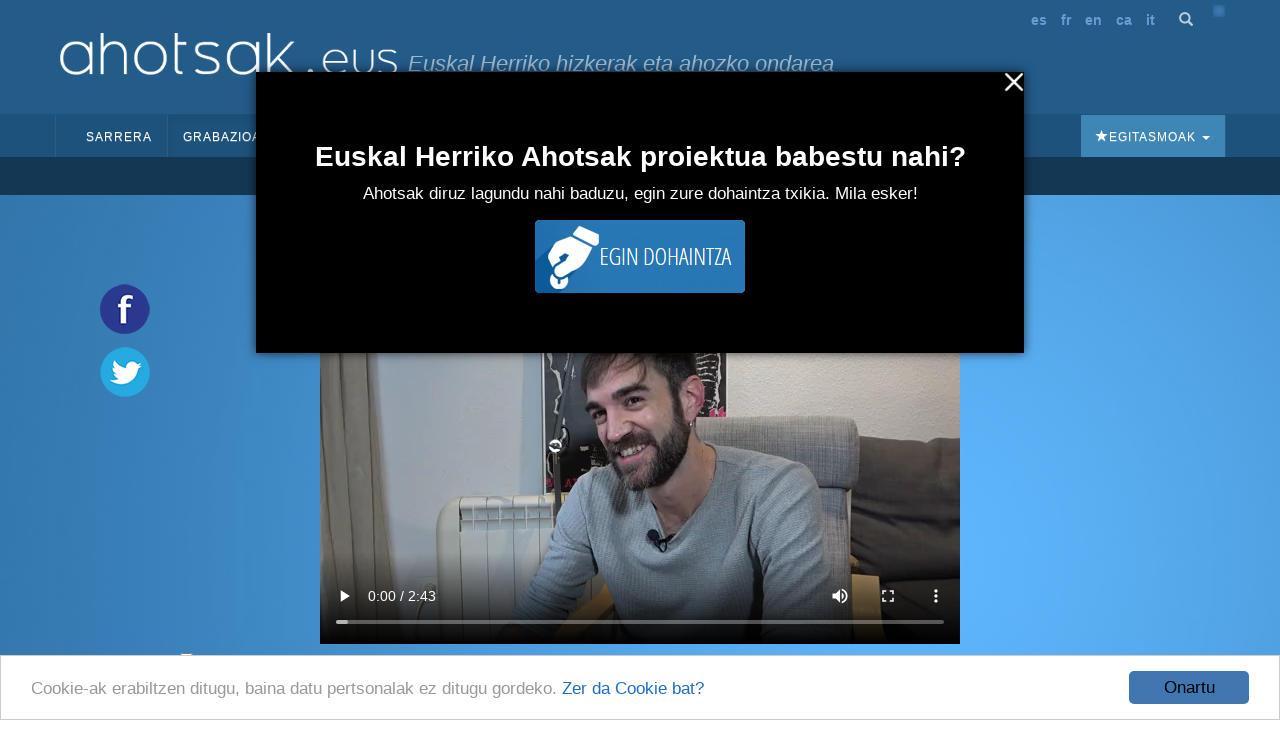

--- FILE ---
content_type: application/javascript
request_url: https://ahotsak.eus/static/CACHE/js/output.47225080654c.js
body_size: 1227
content:
function css_browser_selector(u)
{var ua=u.toLowerCase(),is=function(t){return ua.indexOf(t)>-1},g='gecko',w='webkit',s='safari',o='opera',m='mobile',f='firefox',h=document.documentElement,b=[(!(/opera|webtv/i.test(ua))&&/msie\s(\d)/.test(ua))?('ie ie'+(/trident\/4\.0/.test(ua)?'8':RegExp.$1)):is('firefox/')?g+" "+f+(/firefox\/(\d+(\.?\d+)*)/.test(ua)?' '+f+RegExp.$1.replace(/\./g,"").substr(0,2):''):is('gecko/')?g:is('opera')?o+(/version\/((\d+)(\.\d+)*)/.test(ua)?' '+o+RegExp.$2+' '+o+RegExp.$2+(RegExp.$3).replace(".","_").substr(0,2):(/opera(\s|\/)(\d+)/.test(ua)?' '+o+RegExp.$2:'')):is('konqueror')?'konqueror':is('blackberry')?m+' blackberry':is('android')?m+' android':is('chrome')?w+' chrome':is('iron')?w+' iron':is('applewebkit/')?w+' '+s+(/version\/(\d+)/.test(ua)?' '+s+RegExp.$1:''):is('mozilla/')?g:'',is('j2me')?m+' j2me':is('iphone')?m+' iphone':is('ipod')?m+' ipod':is('ipad')?m+' ipad':is('mac')?'mac':is('darwin')?'mac':is('webtv')?'webtv':is('win')?'win'+
(is('windows nt 6.2')?' win8':is('windows nt 6.1')?' win7':is('windows nt 6.0')?' vista':is('windows nt 5.2')||is('windows nt 5.1')?' xp':is('windows nt 5.0')?' win2k':''):is('freebsd')?'freebsd':(is('x11')||is('linux'))?'linux':'','js'];var c=b.join(' ');h.className=(h.className.replace(/no-?js/g,"")+" "+c).replace(/^ /,"");return c;}
css_browser_selector(navigator.userAgent);;